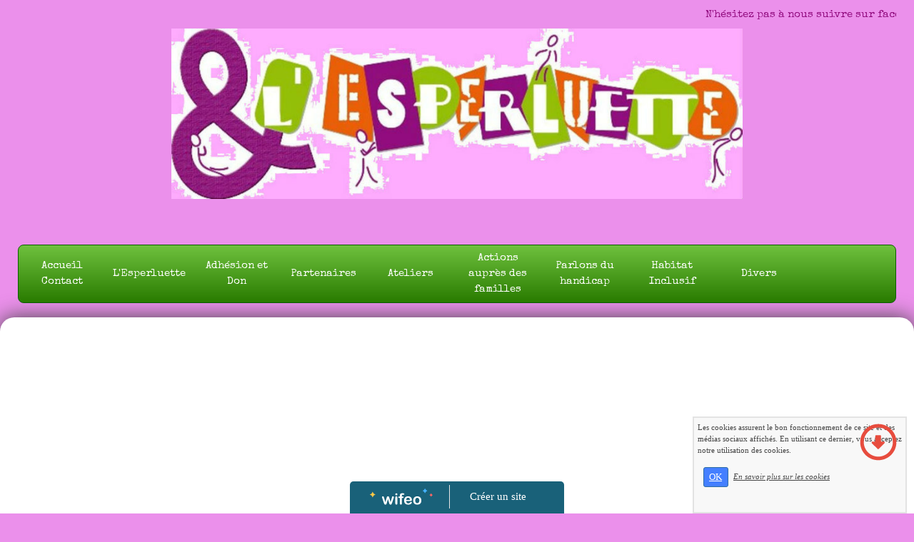

--- FILE ---
content_type: text/html; charset=UTF-8
request_url: http://lesperluette31.wifeo.com/habitat-inclusif.php
body_size: 8233
content:
<!DOCTYPE html><html lang="fr"><head><meta http-equiv="Content-Type" content="text/html; charset=utf-8"><title>Habitat Inclusif</title><meta name="description" CONTENT="Bienvenue sur la page habitat-inclusif de lesperluette31"><meta name="viewport" content="width=device-width, initial-scale=1"><script src="//ajax.googleapis.com/ajax/libs/jquery/2.2.4/jquery.min.js" type="text/javascript"></script><script src="https://code.jquery.com/ui/1.12.1/jquery-ui.min.js"></script><script src="https://cdnjs.cloudflare.com/ajax/libs/popper.js/1.12.3/umd/popper.min.js" integrity="sha384-vFJXuSJphROIrBnz7yo7oB41mKfc8JzQZiCq4NCceLEaO4IHwicKwpJf9c9IpFgh" crossorigin="anonymous"></script><script src="https://maxcdn.bootstrapcdn.com/bootstrap/4.0.0-beta.2/js/bootstrap.min.js" integrity="sha384-alpBpkh1PFOepccYVYDB4do5UnbKysX5WZXm3XxPqe5iKTfUKjNkCk9SaVuEZflJ" crossorigin="anonymous"></script><script>responsiveBootstrapActive=true;</script><link href="https://www.wifeo.com/wifeostatic-s3/ressources/bootstrap4/css/bootstrap.min.css?v1" rel="stylesheet" /><link href="https://www.wifeo.com/wifeostatic-s3/ressources/bootstrap4/override-bootstrap.min.css?v1.37" rel="stylesheet" /><link id="wr_fdlgenerale" href="/format.css?1768803833" rel="stylesheet" type="text/css"><LINK REL="SHORTCUT ICON" href="/images/f/fav/favicon.ico"></head><body><div class="global_top"><div class="zonesbase_entete wrentete" align="center">
                    <div class="width_entete container">
                        <div class="row row_entete ">
                            <div class="col-md-24">
                                <div align="left" class="content_entete ">

                                <div class="wrentete"><marquee> N&#39;h&eacute;sitez pas &agrave; nous suivre sur facebook ! https://www.facebook.com/lesperluette.toulouse</marquee> <div style="text-align: center;"><a href="http://lesperluette31.wifeo.com/"><img src="http://lesperluette31.wifeo.com/images/e/esp/esperluette-rose.jpg" style="width: 800px; height: 239px;" /></a><br /> &nbsp;</div> <div style="text-align: center;">&nbsp;</div> </div>

                                <div style="clear:both;"></div>

                                </div>
                            </div>
                        </div>
                    </div>
                </div><div class="zonesbase_menuhoriz wr_dispmenu" align="center">
                    <div class="width_menuhoriz container">
                        <div class="row row_menuhoriz ">
                            <div class="col-md-24">
                                <div class="content_menuhoriz ">

                                <script type="text/javascript">$( window ).ready(function(){if(typeaffmobile=="affmobile" && responsiveBootstrapActive==false){$(".m_wifeo_open").css("display" , "block");
		$( "nav .wifeo_conteneur_menu" ).attr( "class" , "m_wifeo_conteneur_menu" );
		$( "nav .wifeo_rubrique" ).attr( "class" , "m_wifeo_rubrique" );
		$( "nav .wifeo_pagemenu" ).attr( "class" , "m_wifeo_pagemenu" );
		$( "nav .wifeo_pagesousmenu" ).attr( "class" , "m_wifeo_pagesousmenu" );
		$( "nav .wifeo_sousmenu" ).attr( "class" , "m_wifeo_sousmenu" );

		var isMenuOpen = false;
		$(".wr_opnmenu").click(function()	
		{
			$(".wr_dispmenu").css("display","block");
			
		      $(".m_wifeo_conteneur_menu").clearQueue().animate({
		          left : "0%"
		        });
			  
		        $(".wr_clssrtbl").fadeIn("fast");
				$(".wr_fdgrs").fadeIn("fast");
				
		      isMenuOpen = true;
		});
		
		
		
		
		$(".wr_clssrtbl, .wr_fdgrs").click(function()	
		{
			if (isMenuOpen == true)
			{
				 $(".m_wifeo_conteneur_menu").clearQueue().animate({
																
		          left : "-90%"
		        }).queue(function() {$(".wr_dispmenu").css("display","none");$(".wr_dispmenu").css("display","none");});	
				 
		      isMenuOpen = false;
			}
			
			$(".wr_clssrtbl").fadeOut("fast");
			$(".wr_fdgrs").fadeOut("fast");
		});}});</script><nav><div class='wifeo_conteneur_menu'><div class='wifeo_rubrique'><a href='#mw999'>Accueil Contact</a><div class='wifeo_sousmenu'><div class='wifeo_pagesousmenu'><a href='http://lesperluette31.wifeo.com/'>Accueil</a></div><div class='wifeo_pagesousmenu'><a href='http://lesperluette31.wifeo.com/contacts.php'>Contact</a></div></div></div><div class='wifeo_rubrique'><a href='#mw999'>L'Esperluette</a><div class='wifeo_sousmenu'><div class='wifeo_pagesousmenu'><a href='histoire-de-lesperluette-31.php'>Qui sommes nous ?</a></div><div class='wifeo_pagesousmenu'><a href='comment-soutenir-l-.php'>Nous soutenir</a></div><div class='wifeo_pagesousmenu'><a href='ils-parlent-de-nous.php'>ils parlent de nous</a></div><div class='wifeo_pagesousmenu'><a href='nos-soutiens-financiers.php'>Nos soutiens financiers &amp; Laur&eacute;ats</a></div><div class='wifeo_pagesousmenu'><a href='bilan-activite.php'>Rapports d'activit&eacute;</a></div><div class='wifeo_pagesousmenu'><a href='fete-de-l-esperluette-album-photo.php'>F&ecirc;tes de l'Esperluette</a></div></div></div><div class='wifeo_pagemenu'><a href='fiche-dinscription.php'>Adh&eacute;sion et Don</a></div><div class='wifeo_rubrique'><a href='#mw999'>Partenaires</a><div class='wifeo_sousmenu'><div class='wifeo_pagesousmenu'><a href='partenaires.php'>Nos partenaires</a></div><div class='wifeo_pagesousmenu'><a href='structures-intervenant-au-domicile.php'>Intervenants au domicile</a></div><div class='wifeo_pagesousmenu'><a href='les-petits-cailloux.php'>Les ptits cailloux</a></div><div class='wifeo_pagesousmenu'><a href='cinema-pour-tous.php'>Cin&eacute;ma pour tous</a></div></div></div><div class='wifeo_rubrique'><a href='#mw999'>Ateliers</a><div class='wifeo_sousmenu'><div class='wifeo_pagesousmenu'><a href='presentation-des-ateliers.php'>Pr&eacute;sentation des Ateliers</a></div><div class='wifeo_pagesousmenu'><a href='ateliers-liste-des-ateliers.php'>Ateliers</a></div><div class='wifeo_pagesousmenu'><a href='stages-de-l-esperluette.php'>Stages</a></div></div></div><div class='wifeo_rubrique'><a href='#mw999'>Actions aupr&egrave;s des familles</a><div class='wifeo_sousmenu'><div class='wifeo_pagesousmenu'><a href='cafe-des-parents.php'>Caf&eacute; des Parents</a></div><div class='wifeo_pagesousmenu'><a href='groupe-et-moi-alors-.php'>Groupe  Et moi alors ? </a></div><div class='wifeo_pagesousmenu'><a href='les-cafes-debats.php'>Caf&eacute;s d&eacute;bats</a></div><div class='wifeo_pagesousmenu'><a href='pass-famille-handi-liberte.php'>Pass Famille Handi Libert&eacute;</a></div><div class='wifeo_pagesousmenu'><a href='sorties-a-venir.php'>Sorties &agrave; venir</a></div><div class='wifeo_pagesousmenu'><a href='vacances-pour-tous.php'>Vacances pour tous</a></div><div class='wifeo_pagesousmenu'><a href='bibliotheque-videotheque.php'>Biblioth&egrave;que Vid&eacute;oth&egrave;que</a></div></div></div><div class='wifeo_rubrique'><a href='#mw999'>Parlons du handicap</a><div class='wifeo_sousmenu'><div class='wifeo_pagesousmenu'><a href='atelier-citoyen.php'>Ateliers citoyen</a></div><div class='wifeo_pagesousmenu'><a href='les-mallettes-de-lesperluette.php'>Mallette, livres, jeux...</a></div><div class='wifeo_pagesousmenu'><a href='textes-a-mediter.php'>Textes &agrave; m&eacute;diter</a></div></div></div><div class='wifeo_rubrique'><a href='#mw999'>Habitat Inclusif</a><div class='wifeo_sousmenu'><div class='wifeo_pagesousmenu'><a href='habitat-inclusif.php'>Habitat Inclusif</a></div></div></div><div class='wifeo_rubrique'><a href='#mw999'>Divers</a><div class='wifeo_sousmenu'><div class='wifeo_pagesousmenu'><a href='http://lesperluette31.wifeo.com/service-petites-annonces.html' target='_blank'>Petites Annonces</a></div><div class='wifeo_pagesousmenu'><a href='telechargements.php'>T&eacute;l&eacute;chargmts</a></div></div></div></div></nav>

                                <div style="clear:both;"></div>

                                </div>
                            </div>
                        </div>
                    </div>
                </div></div><div class="zonesbase_main" align="center">
            <div class="width_tablemain container">
                <div class="row row_tablemain "><div class="col-xl-19 col-lg-19 col-md-24 col-sm-24 col-24 offset-xl-0 offset-lg-3 offset-md-0 offset-sm-0 offset-0 wr_zcorpsmax  px-0 px-sm-0 px-md-3">
                <div align="left" class="content_corps container"><div class="row"><div class="col-24"><div align="center" style="padding:10px 0px;"><ins class="adsbygoogle"
     style="display:block"
     data-ad-client="ca-pub-5439285203515723"
     data-ad-slot="5224417502"
     data-ad-format="auto"></ins>
<script>
$(document).ready(function(){

(adsbygoogle = window.adsbygoogle || []).push({});

});
</script></div><div class="wr-menu-topbar"><div class="wr-open-menu wr-item-topbar" style="width:40px;"><i class="fa fa-bars" aria-hidden="true"></i></div><a class="wr-a-logo-top" href="index.php"><div class="wr-logo-top wr-item-topbar"></div></a></div><div class="wr-fdgrs"></div><div class="wr-close-menu"><div class="wr-item-topbar"><i class="fa fa-times" aria-hidden="true"></i></div></div><div style="text-align: center;"><br /> <span style="box-sizing: border-box; font-weight: bolder; color: rgb(146, 12, 127); font-family: &quot;Comic Sans MS&quot;; font-size: 25px; line-height: 37.5px; text-align: center; background-color: rgb(255, 255, 255);"><font color="#FF8C00" style="box-sizing: border-box;"><font size="7" style="box-sizing: border-box;">HABITAT INCLUSIF<br /> <br /> * * * * * * * * * * *</font></font></span> <div><br /> <strong><font size="5">Depuis septembre 2017, l&#39;Esperluette s&#39;est engag&eacute;e dans un projet d&#39;habitat inclusif.</font></strong></div> <div><br /> &nbsp;</div> <div><font size="5"><b>POURQUOI CE PROJET ?</b></font></div> <p><br /> <font size="4">Lors de la cr&eacute;ation de l&#39;Esperluette en 2006, le public sollicitant l&#39;accueil de l&#39;association &eacute;tait essentiellement<br /> des familles dont les enfants &eacute;taient &acirc;g&eacute;s de 0 &agrave; 10 ans. 13 ans plus tard, ces enfants ont grandi et les pr&eacute;occupations<br /> des familles se tournent vers le devenir adulte&nbsp;: logement, travail, sant&eacute;, loisirs&hellip; Les jeunes en situation de handicap<br /> font l&rsquo;exp&eacute;rience de l&rsquo;inclusion en milieu scolaire et p&eacute;riscolaire. Int&eacute;grer la probl&eacute;matique du logement dans cette<br /> &eacute;volution soci&eacute;tale vers l&rsquo;inclusion nous a sembl&eacute; coh&eacute;rent. Ces jeunes sont aujourd&rsquo;hui accompagn&eacute;s et form&eacute;s &agrave; vivre<br /> dans la plus grande autonomie. A l&rsquo;heure actuelle, quand ils sont en capacit&eacute; de vivre effectivement cette autonomie, nous avons<br /> trop peu de solutions &agrave; leur proposer. L&rsquo;acc&egrave;s au logement autonome et accompagn&eacute; dans ce processus d&rsquo;inclusion devient<br /> donc incontournable. Il constitue un socle essentiel pour la r&eacute;alisation du projet de vie des personnes.</font></p> <p style="margin: 0px 0px 10.66px;"><font size="4">L&rsquo;Esperluette s&#39;est interrog&eacute;e sur les perspectives qui sont offertes &agrave; leurs jeunes quant au logement&nbsp;:<br /> rester durablement au sein de la famille, vivre en institution, acc&eacute;der &agrave; un logement classique&hellip;<br /> ou bien trouver et/ou proposer des r&eacute;ponses alternatives&nbsp;:<br /> <font face="Special Elite"><b>un habitat inclusif et accompagn&eacute;, bien int&eacute;gr&eacute; dans le quartier et la ville</b>.</font></font></p> &nbsp; <p><strong><font size="5">LA DEMARCHE ADOPT&Eacute;E</font></strong></p> <p><font size="4">Il s&rsquo;agit de partir de la vision individuelle pour construire une vision collective r&eacute;pondant<br /> au mieux aux besoins des futurs habitants.</font></p> <p style="text-align: left;"><font size="4">&nbsp;&nbsp;&nbsp;&nbsp;&nbsp;&nbsp;&nbsp;&nbsp;&nbsp;&nbsp;&nbsp;&nbsp;&nbsp;&nbsp;&nbsp;&nbsp;&nbsp;&nbsp;&nbsp;&nbsp;&nbsp;&nbsp;&nbsp;&nbsp;&nbsp;&nbsp;&nbsp;&nbsp;&nbsp;&nbsp;&nbsp;&nbsp;&nbsp;&nbsp;&nbsp;&nbsp;&nbsp;&nbsp;&nbsp;&nbsp;&nbsp;&nbsp;&nbsp;&nbsp;&nbsp;&nbsp;&nbsp;&nbsp;&nbsp;&nbsp; -&nbsp;&nbsp; des valeurs communes&nbsp;(Mixit&eacute;, Ouverture, S&eacute;curit&eacute;, Respect).</font></p> <p style="text-align: left;"><font size="4">&nbsp;&nbsp;&nbsp;&nbsp;&nbsp;&nbsp;&nbsp;&nbsp;&nbsp;&nbsp;&nbsp;&nbsp;&nbsp;&nbsp;&nbsp;&nbsp;&nbsp;&nbsp;&nbsp;&nbsp;&nbsp;&nbsp;&nbsp;&nbsp;&nbsp;&nbsp;&nbsp;&nbsp;&nbsp;&nbsp;&nbsp;&nbsp;&nbsp;&nbsp;&nbsp;&nbsp;&nbsp;&nbsp;&nbsp;&nbsp;&nbsp;&nbsp;&nbsp;&nbsp;&nbsp;&nbsp;&nbsp;&nbsp;&nbsp;&nbsp; -&nbsp;&nbsp; un questionnement bas&eacute; sur les besoins identifi&eacute;s</font></p> <p style="text-align: left;"><font size="4">&nbsp;&nbsp;&nbsp;&nbsp;&nbsp;&nbsp;&nbsp;&nbsp;&nbsp;&nbsp;&nbsp;&nbsp;&nbsp;&nbsp;&nbsp;&nbsp;&nbsp;&nbsp;&nbsp;&nbsp;&nbsp;&nbsp;&nbsp;&nbsp;&nbsp;&nbsp;&nbsp;&nbsp;&nbsp;&nbsp;&nbsp;&nbsp;&nbsp;&nbsp;&nbsp;&nbsp;&nbsp;&nbsp;&nbsp;&nbsp;&nbsp;&nbsp;&nbsp;&nbsp;&nbsp;&nbsp;&nbsp;&nbsp;&nbsp;&nbsp; -&nbsp;&nbsp; un socle de fondamentaux&nbsp;: logements p&eacute;rennes dans un quartier urbain &eacute;quilibr&eacute;,<br /> &nbsp;&nbsp;&nbsp;&nbsp;&nbsp;&nbsp;&nbsp;&nbsp;&nbsp;&nbsp;&nbsp;&nbsp;&nbsp;&nbsp;&nbsp;&nbsp;&nbsp;&nbsp;&nbsp;&nbsp;&nbsp;&nbsp;&nbsp;&nbsp;&nbsp;&nbsp;&nbsp;&nbsp;&nbsp;&nbsp;&nbsp;&nbsp;&nbsp;&nbsp;&nbsp;&nbsp;&nbsp;&nbsp;&nbsp;&nbsp;&nbsp;&nbsp;&nbsp;&nbsp;&nbsp;&nbsp;&nbsp;&nbsp;&nbsp;&nbsp;&nbsp;&nbsp;&nbsp;&nbsp;&nbsp; esprit de coop&eacute;ration et de bienveillance, utilit&eacute; sociale pour le quartier,<br /> &nbsp;&nbsp;&nbsp;&nbsp;&nbsp;&nbsp;&nbsp;&nbsp;&nbsp;&nbsp;&nbsp;&nbsp;&nbsp;&nbsp;&nbsp;&nbsp;&nbsp;&nbsp;&nbsp;&nbsp;&nbsp;&nbsp;&nbsp;&nbsp;&nbsp;&nbsp;&nbsp;&nbsp;&nbsp;&nbsp;&nbsp;&nbsp;&nbsp;&nbsp;&nbsp;&nbsp;&nbsp;&nbsp;&nbsp;&nbsp;&nbsp;&nbsp;&nbsp;&nbsp;&nbsp;&nbsp;&nbsp;&nbsp;&nbsp;&nbsp;&nbsp;&nbsp;&nbsp;&nbsp;&nbsp; d&eacute;marche participative, prise en compte des besoins individuels, soutien &agrave; la vie collective.</font></p> <p style="margin:0 0 10.66px 0;"><img alt="" src="http://lesperluette31.wifeo.com/images/p/pla/planche-projet-.png" /></p> &nbsp; <p><strong><font size="5">LES &Eacute;TAPES</font></strong></p> <p><font size="4">Mise en place d&rsquo;un &laquo;&nbsp;groupe projet&nbsp;&raquo; pour d&eacute;finir les modalit&eacute;s de gouvernance, acter les orientations, porter les d&eacute;marches.</font></p> <p><font size="4">Recherches pr&eacute;alables pour conna&icirc;tre&nbsp;les r&eacute;ponses &laquo;&nbsp;classiques&nbsp;&raquo; existantes, les propositions innovantes et pertinentes<br /> en France, la r&eacute;alit&eacute; locale.</font></p> <p><font size="4"><strong>Elaboration d&rsquo;un projet bas&eacute; sur&nbsp;:</strong></font></p> <p style="text-align: left;"><font size="4">&nbsp;&nbsp;&nbsp;&nbsp;&nbsp;&nbsp;&nbsp;&nbsp;&nbsp;&nbsp;&nbsp;&nbsp;&nbsp;&nbsp;&nbsp;&nbsp;&nbsp;&nbsp;&nbsp;&nbsp;&nbsp;&nbsp;&nbsp;&nbsp;&nbsp;&nbsp;&nbsp;&nbsp;&nbsp;&nbsp;&nbsp;&nbsp;&nbsp;&nbsp;&nbsp;&nbsp;&nbsp;&nbsp;&nbsp;&nbsp;&nbsp;&nbsp;&nbsp;&nbsp;&nbsp;&nbsp;&nbsp;&nbsp;&nbsp;&nbsp;&nbsp;&nbsp; - &nbsp; la participation des personnes concern&eacute;es,</font></p> <p style="text-align: left;"><font size="4">&nbsp;&nbsp;&nbsp;&nbsp;&nbsp;&nbsp;&nbsp;&nbsp;&nbsp;&nbsp;&nbsp;&nbsp;&nbsp;&nbsp;&nbsp;&nbsp;&nbsp;&nbsp;&nbsp;&nbsp;&nbsp;&nbsp;&nbsp;&nbsp;&nbsp;&nbsp;&nbsp;&nbsp;&nbsp;&nbsp;&nbsp;&nbsp;&nbsp;&nbsp;&nbsp;&nbsp;&nbsp;&nbsp;&nbsp;&nbsp;&nbsp;&nbsp;&nbsp;&nbsp;&nbsp;&nbsp;&nbsp;&nbsp;&nbsp;&nbsp;&nbsp;&nbsp; - &nbsp; la contribution au travail de r&eacute;seau avec les autres associations et organismes<br /> &nbsp;&nbsp;&nbsp;&nbsp;&nbsp;&nbsp;&nbsp;&nbsp;&nbsp;&nbsp;&nbsp;&nbsp;&nbsp;&nbsp;&nbsp;&nbsp;&nbsp;&nbsp;&nbsp;&nbsp;&nbsp;&nbsp;&nbsp;&nbsp;&nbsp;&nbsp;&nbsp;&nbsp;&nbsp;&nbsp;&nbsp;&nbsp;&nbsp;&nbsp;&nbsp;&nbsp;&nbsp;&nbsp;&nbsp;&nbsp;&nbsp;&nbsp;&nbsp;&nbsp;&nbsp;&nbsp;&nbsp;&nbsp;&nbsp;&nbsp;&nbsp;&nbsp;&nbsp;&nbsp;&nbsp;&nbsp;&nbsp; potentiellement impliqu&eacute;s (tant sur l&rsquo;investissement que sur le fonctionnement),</font></p> <p style="text-align: left;"><font size="4">&nbsp;&nbsp;&nbsp;&nbsp;&nbsp;&nbsp;&nbsp;&nbsp;&nbsp;&nbsp;&nbsp;&nbsp;&nbsp;&nbsp;&nbsp;&nbsp;&nbsp;&nbsp;&nbsp;&nbsp;&nbsp;&nbsp;&nbsp;&nbsp;&nbsp;&nbsp;&nbsp;&nbsp;&nbsp;&nbsp;&nbsp;&nbsp;&nbsp;&nbsp;&nbsp;&nbsp;&nbsp;&nbsp;&nbsp;&nbsp;&nbsp;&nbsp;&nbsp;&nbsp;&nbsp;&nbsp;&nbsp;&nbsp;&nbsp;&nbsp;&nbsp;&nbsp; -&nbsp;&nbsp; la recherche de partenariats avec les institutions locales comp&eacute;tentes,<br /> &nbsp;&nbsp;&nbsp;&nbsp;&nbsp;&nbsp;&nbsp;&nbsp;&nbsp;&nbsp;&nbsp;&nbsp;&nbsp;&nbsp;&nbsp;&nbsp;&nbsp;&nbsp;&nbsp;&nbsp;&nbsp;&nbsp;&nbsp;&nbsp;&nbsp;&nbsp;&nbsp;&nbsp;&nbsp;&nbsp;&nbsp;&nbsp;&nbsp;&nbsp;&nbsp;&nbsp;&nbsp;&nbsp;&nbsp;&nbsp;&nbsp;&nbsp;&nbsp;&nbsp;&nbsp;&nbsp;&nbsp;&nbsp;&nbsp;&nbsp;&nbsp;&nbsp;&nbsp;&nbsp;&nbsp;&nbsp;&nbsp; (participation au comit&eacute; de pilotage, financements, agr&eacute;ments si besoin&hellip;)</font></p> <p style="text-align: left;"><font size="4">&nbsp;&nbsp;&nbsp;&nbsp;&nbsp;&nbsp;&nbsp;&nbsp;&nbsp;&nbsp;&nbsp;&nbsp;&nbsp;&nbsp;&nbsp;&nbsp;&nbsp;&nbsp;&nbsp;&nbsp;&nbsp;&nbsp;&nbsp;&nbsp;&nbsp;&nbsp;&nbsp;&nbsp;&nbsp;&nbsp;&nbsp;&nbsp;&nbsp;&nbsp;&nbsp;&nbsp;&nbsp;&nbsp;&nbsp;&nbsp;&nbsp;&nbsp;&nbsp;&nbsp;&nbsp;&nbsp;&nbsp;&nbsp;&nbsp;&nbsp;&nbsp;&nbsp; -&nbsp;&nbsp; la recherche de la solution de mise en &oelig;uvre la plus pertinente au regard des r&eacute;alit&eacute;s<br /> &nbsp;&nbsp;&nbsp;&nbsp;&nbsp;&nbsp;&nbsp;&nbsp;&nbsp;&nbsp;&nbsp;&nbsp;&nbsp;&nbsp;&nbsp;&nbsp;&nbsp;&nbsp;&nbsp;&nbsp;&nbsp;&nbsp;&nbsp;&nbsp;&nbsp;&nbsp;&nbsp;&nbsp;&nbsp;&nbsp;&nbsp;&nbsp;&nbsp;&nbsp;&nbsp;&nbsp;&nbsp;&nbsp;&nbsp;&nbsp;&nbsp;&nbsp;&nbsp;&nbsp;&nbsp;&nbsp;&nbsp;&nbsp;&nbsp;&nbsp;&nbsp;&nbsp;&nbsp;&nbsp;&nbsp;&nbsp;&nbsp; avec les organismes op&eacute;rationnels (portage et gestion locative, coordination de<br /> &nbsp;&nbsp;&nbsp;&nbsp;&nbsp;&nbsp;&nbsp;&nbsp;&nbsp;&nbsp;&nbsp;&nbsp;&nbsp;&nbsp;&nbsp;&nbsp;&nbsp;&nbsp;&nbsp;&nbsp;&nbsp;&nbsp;&nbsp;&nbsp;&nbsp;&nbsp;&nbsp;&nbsp;&nbsp;&nbsp;&nbsp;&nbsp;&nbsp;&nbsp;&nbsp;&nbsp;&nbsp;&nbsp;&nbsp;&nbsp;&nbsp;&nbsp;&nbsp;&nbsp;&nbsp;&nbsp;&nbsp;&nbsp;&nbsp;&nbsp;&nbsp;&nbsp;&nbsp;&nbsp;&nbsp;&nbsp;&nbsp; l&rsquo;accompagnement du projet dans sa globalit&eacute;, coordination des accompagnements individuels&hellip;)</font></p> <p style="text-align:justify;margin:0;"><span style="color:black;margin:0;line-height:107%;"><font face="arial,helvetica,sans-serif">&nbsp;</font></span></p> <p><strong><font face="Special Elite"><font size="5">Mise en &oelig;uvre&nbsp;:</font></font></strong></p> <p style="text-align: left;">&nbsp; &nbsp; &nbsp; &nbsp; &nbsp; &nbsp; &nbsp; &nbsp; &nbsp; &nbsp; &nbsp; &nbsp; &nbsp; &nbsp; &nbsp; &nbsp; &nbsp; &nbsp; &nbsp; &nbsp; &nbsp; &nbsp; &nbsp; &nbsp; &nbsp; &nbsp; &nbsp; &nbsp; &nbsp; &nbsp; &nbsp; &nbsp;<font size="4">-&nbsp;&nbsp; d&eacute;finition d&rsquo;un cahier des charges (construction des locaux),</font></p> <p style="text-align: left;"><font size="4">&nbsp;&nbsp;&nbsp;&nbsp;&nbsp;&nbsp;&nbsp;&nbsp;&nbsp;&nbsp;&nbsp;&nbsp;&nbsp;&nbsp;&nbsp;&nbsp;&nbsp;&nbsp;&nbsp;&nbsp;&nbsp;&nbsp;&nbsp;&nbsp;&nbsp;&nbsp;&nbsp;&nbsp;&nbsp;&nbsp;&nbsp;&nbsp;&nbsp;&nbsp;&nbsp;&nbsp;&nbsp;&nbsp;&nbsp;&nbsp;&nbsp;&nbsp;&nbsp;&nbsp;&nbsp;&nbsp;&nbsp;&nbsp;&nbsp;&nbsp;&nbsp;&nbsp; -&nbsp;&nbsp; suivi op&eacute;rationnel (construction, mise en place de la gouvernance globale,<br /> &nbsp;&nbsp;&nbsp;&nbsp;&nbsp;&nbsp;&nbsp;&nbsp;&nbsp;&nbsp;&nbsp;&nbsp;&nbsp;&nbsp;&nbsp;&nbsp;&nbsp;&nbsp;&nbsp;&nbsp;&nbsp;&nbsp;&nbsp;&nbsp;&nbsp;&nbsp;&nbsp;&nbsp;&nbsp;&nbsp;&nbsp;&nbsp;&nbsp;&nbsp;&nbsp;&nbsp;&nbsp;&nbsp;&nbsp;&nbsp;&nbsp;&nbsp;&nbsp;&nbsp;&nbsp;&nbsp;&nbsp;&nbsp;&nbsp;&nbsp;&nbsp;&nbsp;&nbsp;&nbsp;&nbsp;&nbsp;&nbsp; mise en place de l&rsquo;accompagnement individualis&eacute; des futurs habitants, attribution des logements,<br /> &nbsp;&nbsp;&nbsp;&nbsp;&nbsp;&nbsp;&nbsp;&nbsp;&nbsp;&nbsp;&nbsp;&nbsp;&nbsp;&nbsp;&nbsp;&nbsp;&nbsp;&nbsp;&nbsp;&nbsp;&nbsp;&nbsp;&nbsp;&nbsp;&nbsp;&nbsp;&nbsp;&nbsp;&nbsp;&nbsp;&nbsp;&nbsp;&nbsp;&nbsp;&nbsp;&nbsp;&nbsp;&nbsp;&nbsp;&nbsp;&nbsp;&nbsp;&nbsp;&nbsp;&nbsp;&nbsp;&nbsp;&nbsp;&nbsp;&nbsp;&nbsp;&nbsp;&nbsp;&nbsp;&nbsp;&nbsp;&nbsp; mise en &oelig;uvre du projet collectif, suivi et ajustement des actions et de la coordination&hellip;)</font><br /> <br /> &nbsp;</p> <p><strong><font size="5">LE PROJET AUJOURD&#39;HUI&nbsp;</font></strong></p> <p><font size="4">Les connaissances actuelles et la r&eacute;flexion du groupe projet ont permis de d&eacute;finir les bases suivantes&nbsp;:&nbsp;</font></p> <p style="text-align: left;"><font size="4">&nbsp;&nbsp;&nbsp;&nbsp;&nbsp;&nbsp;&nbsp;&nbsp;&nbsp;&nbsp;&nbsp;&nbsp;&nbsp;&nbsp;&nbsp;&nbsp;&nbsp;&nbsp;&nbsp;&nbsp;&nbsp;&nbsp;&nbsp;&nbsp;&nbsp;&nbsp;&nbsp;&nbsp;&nbsp;&nbsp;&nbsp;&nbsp;&nbsp;&nbsp;&nbsp;&nbsp;&nbsp;&nbsp;&nbsp;&nbsp;&nbsp;&nbsp;&nbsp;&nbsp;&nbsp;&nbsp;&nbsp;&nbsp; &nbsp; &nbsp; -&nbsp;&nbsp; Le principe de mixit&eacute; (au sens tr&egrave;s large&nbsp;: interg&eacute;n&eacute;rationnelle, diversit&eacute; de handicaps,<br /> &nbsp;&nbsp;&nbsp;&nbsp;&nbsp;&nbsp;&nbsp;&nbsp;&nbsp;&nbsp;&nbsp;&nbsp;&nbsp;&nbsp;&nbsp;&nbsp;&nbsp;&nbsp;&nbsp;&nbsp;&nbsp;&nbsp;&nbsp;&nbsp;&nbsp;&nbsp;&nbsp;&nbsp;&nbsp;&nbsp;&nbsp;&nbsp;&nbsp;&nbsp;&nbsp;&nbsp;&nbsp;&nbsp;&nbsp;&nbsp;&nbsp;&nbsp;&nbsp;&nbsp;&nbsp;&nbsp;&nbsp;&nbsp;&nbsp;&nbsp;&nbsp;&nbsp;&nbsp;&nbsp;&nbsp;&nbsp;&nbsp; des typologies de logements)</font></p> <p style="text-align: left;"><font size="4">&nbsp;&nbsp;&nbsp;&nbsp;&nbsp;&nbsp;&nbsp;&nbsp;&nbsp;&nbsp;&nbsp;&nbsp;&nbsp;&nbsp;&nbsp;&nbsp;&nbsp;&nbsp;&nbsp;&nbsp;&nbsp;&nbsp;&nbsp;&nbsp;&nbsp;&nbsp;&nbsp;&nbsp;&nbsp;&nbsp;&nbsp;&nbsp;&nbsp;&nbsp;&nbsp;&nbsp;&nbsp;&nbsp;&nbsp;&nbsp;&nbsp;&nbsp;&nbsp;&nbsp;&nbsp;&nbsp;&nbsp;&nbsp;&nbsp;&nbsp;&nbsp;&nbsp; -&nbsp;&nbsp; Locaux/espaces collectifs et propices &agrave; la rencontre entre les habitants</font></p> <p style="text-align: left;"><font size="4">&nbsp;&nbsp;&nbsp;&nbsp;&nbsp;&nbsp;&nbsp;&nbsp;&nbsp;&nbsp;&nbsp;&nbsp;&nbsp;&nbsp;&nbsp;&nbsp;&nbsp;&nbsp;&nbsp;&nbsp;&nbsp;&nbsp;&nbsp;&nbsp;&nbsp;&nbsp;&nbsp;&nbsp;&nbsp;&nbsp;&nbsp;&nbsp;&nbsp;&nbsp;&nbsp;&nbsp;&nbsp;&nbsp;&nbsp;&nbsp;&nbsp;&nbsp;&nbsp;&nbsp;&nbsp;&nbsp;&nbsp;&nbsp;&nbsp; &nbsp;&nbsp; -&nbsp;&nbsp; Services utiles aux locataires mais plus largement aux habitants du quartier</font></p> <p style="text-align: left;"><font size="4">&nbsp;&nbsp;&nbsp;&nbsp;&nbsp;&nbsp;&nbsp;&nbsp;&nbsp;&nbsp;&nbsp;&nbsp;&nbsp;&nbsp;&nbsp;&nbsp;&nbsp;&nbsp;&nbsp;&nbsp;&nbsp;&nbsp;&nbsp;&nbsp;&nbsp;&nbsp;&nbsp;&nbsp;&nbsp;&nbsp;&nbsp;&nbsp;&nbsp;&nbsp;&nbsp;&nbsp;&nbsp;&nbsp;&nbsp;&nbsp;&nbsp;&nbsp;&nbsp;&nbsp;&nbsp;&nbsp;&nbsp;&nbsp;&nbsp; &nbsp;&nbsp; -&nbsp;&nbsp; Accompagnement du collectif, en plus des accompagnements individualis&eacute;s</font></p> &nbsp; <p><strong><font size="5">Un site</font></strong></p> <p><font size="4">Nous pouvons aujourd&#39;hui affirmer que nous disposons d&#39;un site o&ugrave; pourront &ecirc;tre implant&eacute;s nos logements :<br /> le r&eacute;am&eacute;nagement du site &laquo;&nbsp;GUILLAUMET&nbsp;&raquo;, ex-CEAT, au sein des quartiers Jolimont-Roseraie-Soupetard,<br /> &agrave; Toulouse tout pr&egrave;s du centre-ville, bien desservi par les transports en commun&hellip;<br /> <strong>Construction de 1200 logements dont 40% de logements sociaux.</strong></font></p> <font size="4"> &nbsp;</font> <p><font size="4">Les am&eacute;nageurs ALTAREA-COGEDIM <img alt="" src="http://lesperluette31.wifeo.com/images/a/alt/Altarea-Cogedim.jpg" style="width: 78px; height: 86px;" /> et CREDIT AGRICOLE IMMOBILIER <img alt="" src="http://lesperluette31.wifeo.com/images/c/cre/Credit-Agricole-Immobilier.jpg" style="width: 198px; height: 33px;" /> inscrivent<br /> notre projet dans la dimension innovante de ce futur quartier, &agrave; laquelle s&#39;ajouteront plusieurs tiers-lieux,<br /> espaces de rencontre et de partage pour favoriser le vivre-ensemble.</font></p> <font size="4"> &nbsp;</font> <p style="font-size: 13.32px; font-family: arial, helvetica, sans-serif, serif, &quot;EmojiFont&quot;; font-weight: 400; font-style: normal; font-variant: normal; text-transform: none; text-align: justify; text-indent: 0px; background-color: transparent; text-decoration: none; white-space: normal; margin: 0px; word-spacing: 0px; letter-spacing: normal;"><font face="arial,helvetica,sans-serif"><span style="margin:0;line-height:14.66px;"><font color="black" face="arial,helvetica,sans-serif">&nbsp;</font></span></font></p> <p><strong><font size="5">Un partenaire&nbsp;</font></strong></p> <p><font size="4">Un partenariat &eacute;troit avec Habitat &amp; Humanisme <img alt="" src="http://lesperluette31.wifeo.com/images/l/log/Logo-H-H.jpg" style="width: 199px; height: 31px;" />, expert en r&eacute;sidence interg&eacute;n&eacute;rationnelle<br /> &agrave; Toulouse et son agglom&eacute;ration, permet de faire &eacute;merger une organisation concr&egrave;te du projet puisque nous<br /> disposerons a priori d&#39;un &icirc;lot d&#39;une soixantaine de logements, dont 40 en r&eacute;sidence interg&eacute;n&eacute;rationnelle int&eacute;grant<br /> une dizaine de logements d&eacute;di&eacute;s au projet de l&#39;Esperluette. La vingtaine de logements restants seraient a priori<br /> destin&eacute;e &agrave; des s&eacute;niors. La gestion financi&egrave;re de l&#39;ensemble des 60 logements de l&#39;&icirc;lot serait confi&eacute;e &agrave; un bailleur social.<br /> L&#39;&icirc;lot comprendrait &eacute;galement plusieurs espaces collectifs et partag&eacute;s (cuisine, espace vert, laverie, ...).</font></p> <font size="4"> &nbsp;</font> <p><strong><font size="5">L&#39;ouverture&nbsp;</font></strong></p> <p><font size="4">Le groupe-projet s&#39;est &eacute;largi mi-octobre suite &agrave; l&#39;ouverture de la r&eacute;flexion lors d&#39;un caf&eacute;-info organis&eacute; par<br /> l&#39;association qui a permis de pr&eacute;senter l&#39;habitat inclusif et plus sp&eacute;cifiquement le projet port&eacute; par l&#39;Esperluette.<br /> Cinq commissions de travail ont &eacute;t&eacute; mises en place :</font></p> <p style="text-align: left;"><font size="4">&nbsp;&nbsp;&nbsp;&nbsp;&nbsp;&nbsp;&nbsp;&nbsp;&nbsp;&nbsp;&nbsp;&nbsp;&nbsp;&nbsp;&nbsp;&nbsp;&nbsp;&nbsp;&nbsp;&nbsp;&nbsp;&nbsp;&nbsp;&nbsp;&nbsp;&nbsp;&nbsp;&nbsp;&nbsp;&nbsp;&nbsp;&nbsp;&nbsp;&nbsp;&nbsp;&nbsp;&nbsp;&nbsp;&nbsp;&nbsp;&nbsp;&nbsp;&nbsp;&nbsp;&nbsp;&nbsp;&nbsp;&nbsp;&nbsp;&nbsp;&nbsp;&nbsp;&nbsp;&nbsp;&nbsp;&nbsp;&nbsp;&nbsp;&nbsp;&nbsp;&nbsp;&nbsp;&nbsp; <strong>-&gt;&nbsp;&nbsp; </strong>Projet social et partenariat avec Habitat &amp; Humanisme</font></p> <p style="text-align: left;"><font size="4">&nbsp;&nbsp;&nbsp;&nbsp;&nbsp;&nbsp;&nbsp;&nbsp;&nbsp;&nbsp;&nbsp;&nbsp;&nbsp;&nbsp;&nbsp;&nbsp;&nbsp;&nbsp;&nbsp;&nbsp;&nbsp;&nbsp;&nbsp;&nbsp;&nbsp;&nbsp;&nbsp;&nbsp;&nbsp;&nbsp;&nbsp;&nbsp;&nbsp;&nbsp;&nbsp;&nbsp;&nbsp;&nbsp;&nbsp;&nbsp;&nbsp;&nbsp;&nbsp;&nbsp;&nbsp;&nbsp;&nbsp;&nbsp;&nbsp;&nbsp;&nbsp;&nbsp;&nbsp;&nbsp;&nbsp;&nbsp;&nbsp;&nbsp;&nbsp;&nbsp;&nbsp;&nbsp;&nbsp; <strong>-&gt;&nbsp;&nbsp; </strong>Projet d&#39;accompagnement sp&eacute;cifique du collectif sur le lieu de vie</font></p> <p style="text-align: left;"><font size="4">&nbsp;&nbsp;&nbsp;&nbsp;&nbsp;&nbsp;&nbsp;&nbsp;&nbsp;&nbsp;&nbsp;&nbsp;&nbsp;&nbsp;&nbsp;&nbsp;&nbsp;&nbsp;&nbsp;&nbsp;&nbsp;&nbsp;&nbsp;&nbsp;&nbsp;&nbsp;&nbsp;&nbsp;&nbsp;&nbsp;&nbsp;&nbsp;&nbsp;&nbsp;&nbsp;&nbsp;&nbsp;&nbsp;&nbsp;&nbsp;&nbsp;&nbsp;&nbsp;&nbsp;&nbsp;&nbsp;&nbsp;&nbsp;&nbsp;&nbsp;&nbsp;&nbsp;&nbsp;&nbsp;&nbsp;&nbsp;&nbsp;&nbsp;&nbsp;&nbsp;&nbsp;&nbsp;&nbsp; <strong>-&gt;&nbsp;&nbsp; </strong>Participation des personnes en situation de handicap</font></p> <p style="text-align: left;"><font size="4">&nbsp;&nbsp;&nbsp;&nbsp;&nbsp;&nbsp;&nbsp;&nbsp;&nbsp;&nbsp;&nbsp;&nbsp;&nbsp;&nbsp;&nbsp;&nbsp;&nbsp;&nbsp;&nbsp;&nbsp;&nbsp;&nbsp;&nbsp;&nbsp;&nbsp;&nbsp;&nbsp;&nbsp;&nbsp;&nbsp;&nbsp;&nbsp;&nbsp;&nbsp;&nbsp;&nbsp;&nbsp;&nbsp;&nbsp;&nbsp;&nbsp;&nbsp;&nbsp;&nbsp;&nbsp;&nbsp;&nbsp;&nbsp;&nbsp;&nbsp;&nbsp;&nbsp;&nbsp;&nbsp;&nbsp;&nbsp;&nbsp;&nbsp;&nbsp;&nbsp;&nbsp;&nbsp;&nbsp; <strong>-&gt;&nbsp;&nbsp; </strong>Recherche de financements</font></p> <p style="text-align: left;"><font size="4">&nbsp;&nbsp;&nbsp;&nbsp;&nbsp;&nbsp;&nbsp;&nbsp;&nbsp;&nbsp;&nbsp;&nbsp;&nbsp;&nbsp;&nbsp;&nbsp;&nbsp;&nbsp;&nbsp;&nbsp;&nbsp;&nbsp;&nbsp;&nbsp;&nbsp;&nbsp;&nbsp;&nbsp;&nbsp;&nbsp;&nbsp;&nbsp;&nbsp;&nbsp;&nbsp;&nbsp;&nbsp;&nbsp;&nbsp;&nbsp;&nbsp;&nbsp;&nbsp;&nbsp;&nbsp;&nbsp;&nbsp;&nbsp;&nbsp;&nbsp;&nbsp;&nbsp;&nbsp;&nbsp;&nbsp;&nbsp;&nbsp;&nbsp;&nbsp;&nbsp;&nbsp;&nbsp;&nbsp; <strong>-&gt;&nbsp;&nbsp; </strong>Projet immobilier / cahier des charges</font></p> <font size="4"> &nbsp;</font> <p><strong><font size="5">NOS SOUTIENS FINANCIERS</font></strong><font size="5"> :</font><br /> <img alt="" src="http://lesperluette31.wifeo.com/images/f/fon/fondation-de-france.png" /></p> <br /> <br /> <br /> <font size="4"><strong>Article publi&eacute; dans les Cahiers de l&#39;Actif : <a href="http://lesperluette31.wifeo.com/documents/article-cahiers-de-l-actif.pdf" target="_blank">&quot;Envol&#39;Toit, l&#39;habitat inclusif selon l&#39;Esperluette&quot;</a></strong><a href="http://lesperluette31.wifeo.com/documents/article-cahiers-de-l-actif.pdf" target="_blank">&nbsp;</a></font>:&nbsp;</div> <div align="center" style="padding:55px 0px;"><ins class="adsbygoogle"
     style="display:block"
     data-ad-client="ca-pub-5439285203515723"
     data-ad-slot="5224417502"
     data-ad-format="auto"></ins>
<script>
$(document).ready(function(){

(adsbygoogle = window.adsbygoogle || []).push({});

});
</script></div><div style="clear:both;"></div></div>
                </div></div>
                </div><div class="col-md-5 wr_dispmenu"><div class="content_zc "><div style="height:100px;width:100px;">&nbsp;</div><div id="pub_colwif" class="style_pub_colwif"><div align="center"><ins class="adsbygoogle"
     style="display:block"
     data-ad-client="ca-pub-5439285203515723"
     data-ad-slot="5224417502"
     data-ad-format="auto"></ins>
<script>
$(document).ready(function(){

(adsbygoogle = window.adsbygoogle || []).push({});

});
</script></div></div><div style="height:800px;width:100px;">&nbsp;</div><div id="pub_colwif" class="style_pub_colwif"><div align="center"><ins class="adsbygoogle"
     style="display:block"
     data-ad-client="ca-pub-5439285203515723"
     data-ad-slot="5224417502"
     data-ad-format="auto"></ins>
<script>
$(document).ready(function(){

(adsbygoogle = window.adsbygoogle || []).push({});

});
</script></div></div><div style="clear:both;"></div>
                    </div></div></div>
            </div>
            </div><br><br><br><div style='left: 50%;margin-left: -150px;position:fixed; z-index:1000; bottom:0; width:300px; background-color:rgba(0,80,107,0.9); height:45px;padding:5px;border-radius:5px 5px 0px 0px;'><div style='display:inline-block;font-family:Open Sans; font-size:15px; color:#ffffff;border-right:1px solid #e7e7e7;padding:5px;width:135px' align='center'><a href='https://www.wifeo.com' style='font-family:Open Sans; font-size:15px; color:#ffffff; text-decoration:none;'><img alt='Créer un site' border='0' src='https://www.wifeo.com/v5/img/logo-wifeo-160.svg' style='width:88px;height:auto;margin-top:-2px' align='absbottom'></a></div><div style='display:inline-block;padding:5px;width:135px' align='center'> <a href='https://www.wifeo.com' style='font-family:Open Sans; font-size:15px; color:#ffffff; text-decoration:none;'>Créer un site</a></div></div><script  type="text/javascript">var _gaq = _gaq || [];_gaq.push(['_setAccount', 'UA-32406168-1'],['_trackPageview'],['_setAllowAnchor', true],['_trackPageLoadTime'],['b._setAccount', 'UA-607176-1'],['b._setDomainName', 'none'],['b._setAllowLinker', true],['b._setAllowAnchor', true],['b._setCustomVar', 1, 'affpub', 'oui', 3],['b._trackPageview','/lesperluette31/habitat-inclusif.php'],['b._trackPageLoadTime']);(function() {var ga = document.createElement('script'); ga.type = 'text/javascript'; ga.async = true;ga.src = ('https:' == document.location.protocol ? 'https://ssl' : 'http://www') + '.google-analytics.com/ga.js';var s = document.getElementsByTagName('script')[0]; s.parentNode.insertBefore(ga, s);})();</script><script async src="https://pagead2.googlesyndication.com/pagead/js/adsbygoogle.js"></script>
<script>
     (adsbygoogle = window.adsbygoogle || []).push({
          google_ad_client: "ca-pub-5439285203515723",
          enable_page_level_ads: true
     });
</script><link rel="stylesheet" href="https://www.wifeo.com/wifeostatic-s3/ressources/wifeocss/common-vz.min.css?v1.02"><script src="https://www.wifeo.com/wifeostatic-s3/ressources/wifeojs/masonry.min.js?v1" type="text/javascript"></script><script type="text/javascript">var typeaffmobile; var affetroit; var affmobilefixe; if((/Android|iPhone|nokia|motorola|ipad|htc|blackberry|ipaq|amoi|benq|alcatel|iPod|Android|opera mini|sony|symbian|panasonic|philips|zte|phone|palm os|palm|hiptop|wpdesktop|avantgo|plucker|xiino|blazer|elaine|iris|3g_t|windows ce|opera mobi|windows ce; smartphone;|windows ce;iemobile/i.test(navigator.userAgent)) && (window.innerWidth < 1340)){var affetroit='y';if((/Android|iPhone|nokia|motorola|ipad|htc|blackberry|ipaq|amoi|benq|alcatel|iPod|Android|opera mini|sony|symbian|panasonic|philips|zte|phone|palm os|palm|hiptop|wpdesktop|avantgo|plucker|xiino|blazer|elaine|iris|3g_t|windows ce|opera mobi|windows ce; smartphone;|windows ce;iemobile/i.test(navigator.userAgent))){var typeaffmobile='affmobile'; var affmobilefixe='oui';}}var mdstatic=[];var mdcallback=[];var mdcback=[];var mdlibjs=[];</script><script src="/wifeolib.js?v19" type="text/javascript"></script><script src="https://use.fontawesome.com/edacead583.js"></script><script src="https://www.wifeo.com/wifeostatic-s3/ressources/modules/diaporama/lib.min.js?v1.1"></script><script>mdstatic.push("14");mdstatic.push("16");mdcallback[14]=callbackdiaporama;</script><style>.wifeomoduleexportable{width:10px;height:10px;}</style><script>wifsitename="lesperluette31";wifdomain="";</script><script src="https://www.wifeo.com/wifeostatic-s3/ressources/wifeojs/common-vz.min.js?v1.18" type="text/javascript"></script><script>$(document).ready( function() {if(typeof wifeoApp != "undefined") {wifeoApp.init(typeaffmobile);}});</script><script async src="//pagead2.googlesyndication.com/pagead/js/adsbygoogle.js"></script><link rel="stylesheet" type="text/css" href="//fonts.googleapis.com/css?family=Gravitas+One|Irish+Grover|Sansita+One|Short+Stack|Special+Elite|"></body></html><!-- p lesperluette31  19/1/2026 7:23:53 --><script type="text/javascript">$(document).ready(function(){$("body").append('<div id="div_cnil_cookie" style="display:none;position:fixed;font-family:verdana;font-size:11px;color:#444444; z-index:350;width:300px;right:10px; bottom:0px; background-color:rgba(247,247,247,0.85); border:2px solid #e3e3e3; padding:5px 5px 35px 5px;">Les cookies assurent le bon fonctionnement de ce site et des médias sociaux affichés. En utilisant ce dernier, vous acceptez notre utilisation des cookies.<br/><br /><a class="btn btn-primary btn-sm mx-2 valid_cnil_cookie" href="#1123">OK</a><em><a href="service-infos-legales.html" style="color:#444444;">En savoir plus sur les cookies</a></em></div>').delay( 1000 ).queue(function (next) {$("#div_cnil_cookie").show(400);next();});$(".valid_cnil_cookie").click(function(){$(this).load('service-ajax.html','m=cookiechoice');$("#div_cnil_cookie").hide(300);});});</script>

--- FILE ---
content_type: text/html; charset=utf-8
request_url: https://www.google.com/recaptcha/api2/aframe
body_size: 267
content:
<!DOCTYPE HTML><html><head><meta http-equiv="content-type" content="text/html; charset=UTF-8"></head><body><script nonce="drgGDWsIG0eW8FoAE4X2kA">/** Anti-fraud and anti-abuse applications only. See google.com/recaptcha */ try{var clients={'sodar':'https://pagead2.googlesyndication.com/pagead/sodar?'};window.addEventListener("message",function(a){try{if(a.source===window.parent){var b=JSON.parse(a.data);var c=clients[b['id']];if(c){var d=document.createElement('img');d.src=c+b['params']+'&rc='+(localStorage.getItem("rc::a")?sessionStorage.getItem("rc::b"):"");window.document.body.appendChild(d);sessionStorage.setItem("rc::e",parseInt(sessionStorage.getItem("rc::e")||0)+1);localStorage.setItem("rc::h",'1768803836827');}}}catch(b){}});window.parent.postMessage("_grecaptcha_ready", "*");}catch(b){}</script></body></html>

--- FILE ---
content_type: text/css
request_url: http://lesperluette31.wifeo.com/format.css?1768803833
body_size: 2644
content:
.EMWmodalcontent{color:#000!important;}.EMWmodalcontent a, .EMWmodalcontent a:visited,.EMWmodalcontent a:hover{color:#000!important;text-decoration: underline!important;}.wr_fdgrs, .wr-fdgrs{background-color:rgba(0,0,0,0.75); z-index:99998 !important;position:fixed;top:0; bottom:0;right:0;left:0;display:none;}.wifanimated{opacity:0.0 !important}
        
        .blocBgVid,.blocBgImg{position:relative;width:100%;overflow:hidden;background-size:cover;background-position:50% 50%;}.overTxtBgVid,.overTxtBgImg {position: absolute;left: 0;z-index: 2;width: 100%;top: 50%;transform: translateY(-50%);}.contentTxtBgVid,.contentTxtBgImg{position: absolute;left:0;right:0;top: 50%;transform: translateY(-50%);text-align:center;}.overBgVid,.overBgImg {position: absolute;bottom:-45px;left: 0;z-index: 1;overflow:hidden;width: 100%;.screenBgVid,.screenBgImg {position: absolute;top: 0;right: 0;bottom: 0;left: 0;z-index: 1;opacity: 0;}}.overBgVid .screenBgVid,.overBgImg .screenBgImg{opacity:0;}.mep_standard1{position:relative;border-bottom:1px solid #FFFFFF;border-radius:0px;margin-top:0px;margin-bottom:10px;padding:10px;text-align:left;}.mep_standard2{position:relative;background-color:#FFFFFF;color:#444444;border-radius:0px;margin-top:0px;margin-bottom:10px;box-shadow:0px 0px 9px #444444;padding:10px;text-align:left;}.mep_standard3{background-color:#FFFFFF;border-bottom:5px solid #444444;border-radius:0px;margin-top:0px;margin-bottom:10px;padding:10px;position:relative;}.mep_standard4{border-bottom:2px solid #444444;border-radius:0px;margin-top:0px;margin-bottom:10px;padding:10px;position:relative;}.mep_standard5{border:2px solid #E8E8E8;border-radius:10px;margin-top:0px;margin-bottom:10px;padding:10px;position:relative;}.mep_standard6{background-color:#FFFFFF;color:#444444;border-bottom:7px solid #CB2025;border-radius:5px;margin-top:0px;margin-bottom:10px;box-shadow:0px 0px 9px #1F0202;padding:10px;position:relative;}.mep_standard7{background-color:#E7E7E7;color:#444444;border:4px solid #D6D3D3;border-radius:5px;margin-top:0px;margin-bottom:10px;box-shadow:0px 0px 9px #1F0202;padding:10px;position:relative;}.mep_standard8{background-color:#CB2025;color:#FFFFFF;border-bottom:7px solid #821719;border-radius:0px;margin-top:0px;margin-bottom:10px;box-shadow:0px 0px 9px #821719;padding:10px;position:relative;}.mep_standard9{background-color:#117FAB;color:#FFFFFF;border-radius:10px;margin-top:0px;margin-bottom:10px;box-shadow:0px 0px 9px #1F0202;padding:10px;position:relative;}.mep_standard10{background-color:#CFE6A6;color:#444444;border-bottom:7px solid #70855E;border-radius:0px;margin-top:0px;margin-bottom:10px;padding:10px;position:relative;}.meps_bloc_tbl{display:table;width:100%;border-spacing:5px;} .meps_bloc_tbl_rw{display:table-row;}  .meps_bloc_tbl_cll > img{max-width:100% !important;height:auto !important;} .meps_bloc_tbl_cll_tableau img{max-width:100% !important;height:auto !important;}.tbl_general{width: 100%; display:table; border-spacing:0px;} .tbl_cell_generale{display: table-cell; vertical-align:top; padding: 10px; text-align: left;} .tbl_row_generale{display:table-row;}body{background-color:rgb(235, 144, 235);}.content_entete{box-shadow:rgb(68, 68, 68) 0px 0px 0px;border-radius:0px;border-top:0px solid rgb(68, 68, 68);border-right:0px solid rgb(68, 68, 68);border-bottom:0px solid rgb(68, 68, 68);border-left:0px solid rgb(68, 68, 68);}.content_menuhoriz{box-shadow:rgb(68, 68, 68) 0px 0px 0px;border-radius:0px;border-top:0px solid rgb(68, 68, 68);border-right:0px solid rgb(68, 68, 68);border-bottom:0px solid rgb(68, 68, 68);border-left:0px solid rgb(68, 68, 68);}.content_corps{box-shadow:rgb(68, 68, 68) 0px 0px 0px;border-radius:20px;border-top:0px solid rgb(68, 68, 68);border-right:0px solid rgb(13, 13, 13);border-bottom:0px solid rgb(68, 68, 68);border-left:0px solid rgb(68, 68, 68);}.content_zc{border-top:0px solid rgb(68, 68, 68);border-right:0px solid rgb(68, 68, 68);border-bottom:0px solid rgb(68, 68, 68);border-left:0px solid rgb(68, 68, 68);}.content_bottom{border-top:0px solid rgb(68, 68, 68);border-right:0px solid rgb(68, 68, 68);border-bottom:0px solid rgb(68, 68, 68);border-left:0px solid rgb(68, 68, 68);}.zonesbase_entete{box-shadow:rgb(68, 68, 68) 0px 0px 0px;border-top:0px solid rgb(68, 68, 68);border-right:0px solid rgb(68, 68, 68);border-bottom:0px solid rgb(68, 68, 68);border-left:0px solid rgb(68, 68, 68);}.zonesbase_menuhoriz{box-shadow:rgb(68, 68, 68) 0px 0px 0px;border-top:0px solid rgb(68, 68, 68);border-right:0px solid rgb(68, 68, 68);border-bottom:0px solid rgb(68, 68, 68);border-left:0px solid rgb(68, 68, 68);}.zonesbase_bottom{border-top:0px solid rgb(68, 68, 68);border-right:0px solid rgb(68, 68, 68);border-bottom:0px solid rgb(68, 68, 68);border-left:0px solid rgb(68, 68, 68);}.global_top{box-shadow:rgb(68, 68, 68) 0px 0px 0px;border-top:0px solid rgb(68, 68, 68);border-right:0px solid rgb(68, 68, 68);border-bottom:0px solid rgb(68, 68, 68);border-left:0px solid rgb(68, 68, 68);}.row_tablemain{background-color:rgba(255, 255, 255, 1);box-shadow:rgb(68, 68, 68) 0px 0px 30px;border-radius:20px;border-top:0px solid rgb(68, 68, 68);border-right:0px solid rgb(68, 68, 68);border-bottom:0px solid rgb(68, 68, 68);border-left:0px solid rgb(68, 68, 68);}
a:link{text-decoration:underline;color:#eb5f08;}

a:visited{text-decoration:underline;color:#eb5f08;}

a:hover{text-decoration:none;color:#eb5f08;}

a:active{text-decoration:underline;color:#eb5f08;}.width_tablemain, .width_entete, .width_bottom, .width_menuhoriz, .width_menutop{
        max-width:1350px;width:100%
    }.wcontentcorps{overflow-y: hidden;max-height:5000px;}.wr_dsplypc{display:none !important;}.m_wifeo_open{display:none;}h1{font-size:20px;}h2{font-size:19px;}h3{font-size:19px;}h4{font-size:18px;}.wr_txtsize1{font-size:11px;}.wr_txtsize2{font-size:11px;}.wr_txtsize3{font-size:11px;}.wr_txtsize4{font-size:11px;}.meps_bloc_tbl_cll{vertical-align:top;display:table-cell;} .meps_bloc_tbl_cll_tableau{vertical-align:top;display:table-cell; padding:10px;}.meps_bloc_tbl_rw > .meps_bloc_tbl_cll{
padding-left:5px;
padding-right:5px;
}
.meps_bloc_tbl_rw > .meps_bloc_tbl_cll:first-child{
padding-left:0px;
}
.meps_bloc_tbl_rw > .meps_bloc_tbl_cll:last-child{
padding-right:0px;
}.conteneur_legende{padding:10px;background-color:rgba(0, 0, 0,0.5);position:absolute; left:0px; right:0px; bottom:0px; color:#ffffff; opacity:0;-webkit-transition:all .4s linear;-moz-transition:all .4s linear;-ms-transition:all .4s linear;transition:all .4s linear;} .conteneur_legende_hover:hover .conteneur_legende{opacity:1;}html,body,td{margin:0;font-family:Special Elite;color:#920c7f;font-size:15px;}@media (min-width: 768px) {}@media (min-width: 992px) {}@media (min-width: 1200px) {.wifeo_pagemenu > a{color:#ffffff;text-decoration:none} .wifeo_pagemenu:hover > a{color:#ffffff;text-decoration:none;font-weight:bold} .wifeo_rubrique > a{color:#ffffff;text-decoration:none} .wifeo_rubrique:hover > a{color:#ffffff;font-weight:bold;text-decoration:none} .wifeo_pagesousmenu > a{color:#ffffff;text-decoration:none} .wifeo_conteneur_menu{border-spacing:0px} .wifeo_conteneur_menu{height:80px;border-radius:8px;border:1px solid #0B5D00;display:table;width:100%;background:linear-gradient(top, #6fc13e 0%, #297B00 100%);background:-moz-linear-gradient(top, #6fc13e 0%, #297B00 100%);background:-webkit-linear-gradient(top, #6fc13e 0%,#297B00 100%);background:-ms-linear-gradient(top, #6fc13e 0%,#297B00 100%);background:-o-linear-gradient(top, #6fc13e 0%,#297B00 100%)} .wifeo_conteneur_menu a{display:table-cell;text-decoration:none;vertical-align:middle;height:80px;padding:0 5px;text-align:center;-webkit-transition:all 0.25s ease;-moz-transition:all 0.25s ease;-ms-transition:all 0.25s ease;-o-transition:all 0.25s ease;transition:all 0.25s ease} .wifeo_pagemenu, .wifeo_rubrique{float:left;position:relative;width:10%;text-align:center;display:table} .wifeo_sousmenu{width:100%;left:0;opacity:0;position:absolute;top:0px;visibility:hidden;z-index:5;padding:5px;background:linear-gradient(top, #6fc13ee 0%, #297B00 100%);background:-moz-linear-gradient(top, #6fc13e 0%, #297B00 100%);background:-webkit-linear-gradient(top, #6fc13e 0%,#297B00 100%);background:-ms-linear-gradient(top, #6fc13e 0%,#297B00 100%);background:-o-linear-gradient(top, #6fc13e 0%,#297B00 100%);border-radius:8px;border:1px solid #0B5D00} @media screen and (min-device-width:1024px){.wifeo_sousmenu{-webkit-transition:all 0.25s ease;-moz-transition:all 0.25s ease;-ms-transition:all 0.25s ease;-o-transition:all 0.25s ease;transition:all 0.25s ease}} .wifeo_rubrique:hover .wifeo_sousmenu{opacity:1;top:90px;visibility:visible} .wifeo_sousmenu a:hover{background-color:#0B5D00;border-radius:8px} .wifeo_pagesousmenu{width:100%;text-align:center;display:table}.wr-fdgrs{display:none!important;}.wr-close-menu{display:none!important;}.container {max-width: 1350px;}}@media (max-width: 1199px) {.row_tablemain{background-image:none;background-color:transparent;box-shadow:none;border-width:0px}.content_corps{background-image:url();background-color:rgba(255, 255, 255, 1)}table,.tbl_general{/*display: block;*/max-width: 100%!important;overflow-x: auto;}.modal-dialog{margin-top:70px}.wr_dispmenu{width:0px !important; padding:0px !important; margin:0px !important; overflow:hidden !important;position:static !important;display:none;}.wr-menu-isopen{overflow:hidden}html,body{background-position: center 50px;}.showItemResponsive{display:block!important} .hideItemResponsive{display:none!important} 
	html body{padding-top:50px}
	
	nav{width:auto !important;}
	
	.wr-menu-topbar{background-color:#00A096;display:block;}
	
	.wr-item-topbar{color:#FFFFFF;}
	
	
	
	.wr-close-menu{background-color:#00A096;border-bottom:1px solid #3CDCD2;}
	
	.wr_dispmenu{width:0px !important; padding:0px !important; margin:0px !important; overflow:hidden !important;position:static !important;display:none;background-size:auto 47px}
	
	img {
    max-width: 100%;
    height: auto!important;
}		
		.wr_dispmenu .wifeo_rubrique > a, .wr_dispmenu .wifeo_pagemenu > a, .wr_dispmenu .wifeo_pagesousmenu > a{display:block;padding:20px 0px;border-top:1px solid #00645A;border-bottom:1px solid #3CDCD2;color:#FFFFFF !important;text-decoration:none;}
		
		.wr_dispmenu .wifeo_rubrique > a, .wr_dispmenu .wifeo_pagemenu > a{padding-left:20px;}
		
		.wr_dispmenu .wifeo_rubrique > a{font-weight:900;}
		
		.wr_dispmenu .wifeo_pagesousmenu > a{padding-left:60px;}
		

		.wr_dispmenu .wifeo_rubrique > span, .wr_dispmenu .m_wifeo_pagemenu > span{display:none;}
		
		
		
			.wr_dispmenu .wifeo_conteneur_menu{
			overflow-y:auto;
			bottom:0;
			height:calc( 100% - 50px );
			width:90%;
			position:fixed;
			z-index:99999 !important;
			top:50px;
			text-align:left;
			font-weight:normal;
			background-color:rgba(0,160,150,0.80);
			left:-90%;
			border-top:1px solid #00645A;
		}.wr_dispzp{width:0px !important; padding:0px !important; margin:0px !important; overflow:hidden !important;position:static !important;display:none;}

.wr-open-zp{
		width:50px
	}
	
.wr_zpsrtbl{
	overflow-y:auto;
                bottom:0;
                height:calc( 100% - 50px );
                width:90%;
                position:fixed;
                z-index:99999 !important;
                top:50px;
                text-align:center;
                font-weight:normal;
                background-color:rgba(0,160,150,0.80);
                right:-90%;
                border-top:1px solid #00645A;}}@media (max-width: 991px) { .tbl_general, .tbl_cell_generale, .tbl_row_generale{display: block!important; width: 100%;border-spacing:0px;}.meps_bloc_tbl_cll_tableau{display:block!important;width:100%!important} .tbl_row_generale{border-bottom-width:5px !important;} .tbl_cell_generale{position: relative; padding :30px 0; width: 100%!important; text-align:center !important; } .tbl_cell_generale:before{position: absolute; top: 0px; left: 5px; width:100%;text-align:center;font-weight:bold;} .tbl_cell_generale:before{ content: attr(data-title);} .tbl_general img{max-width:100% !important;height:auto !important;}.conteneur_legende{padding:10px;background-color:rgba(0, 0, 0,0.5);position:absolute; left:0px; right:0px; bottom:0px; color:#ffffff; opacity:1;}}@media (max-width: 767px) {.wr_dsplymbl{display:none !important;}.wr_dsplypc{display:block !important;}.wr_center{text-align:center !important;}.wr_50prct{width:50% !important; height:auto !important;}.wr_100prct{width:100% !important;max-width:100% !important;height:auto !important;}object[type="application/x-shockwave-flash"]{display:none;}.wr_bottompage{overflow-x:auto;width:100%}.wifslideimg{max-width:100%!important}.wifslidenextprev,.wifslideglobal{width:100%!important}.wifslideminiatures{display:none!important}div[class^="cont_rs_"]{display:none}}